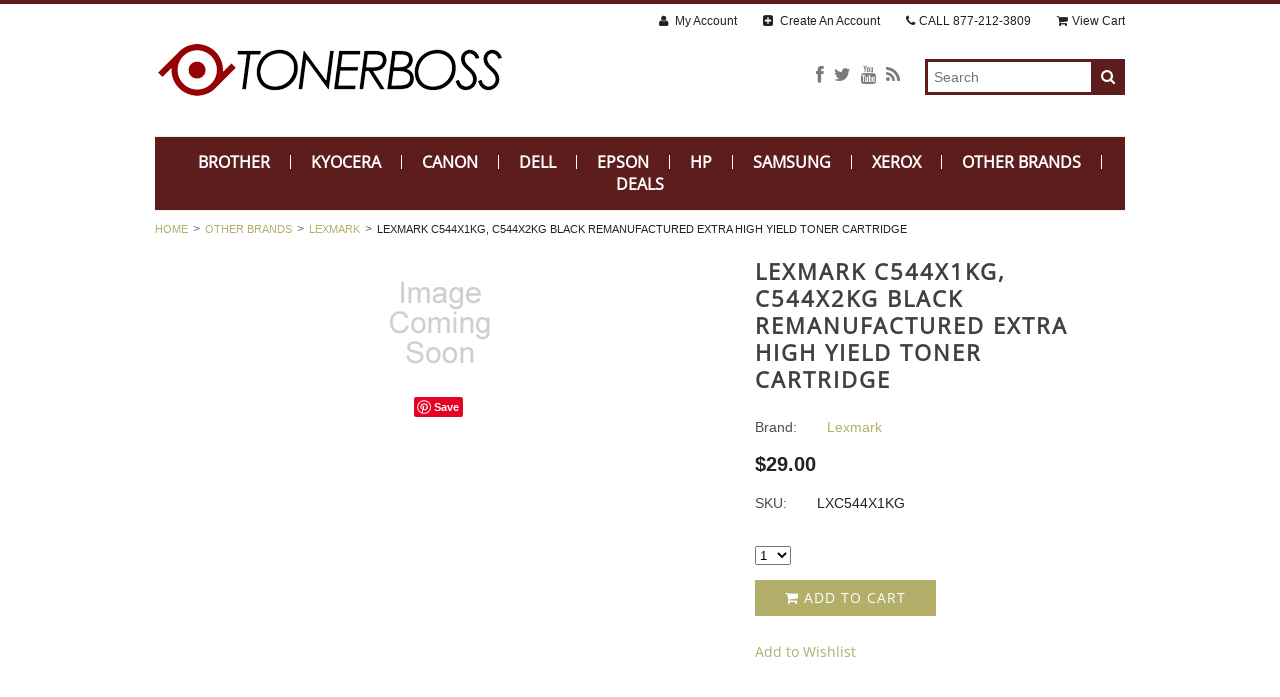

--- FILE ---
content_type: text/html; charset=UTF-8
request_url: https://www.tonerboss.com/lexmark-c544x1kg-c544x2kg-black-remanufactured-extra-high-yield-toner-cartridge/
body_size: 12715
content:
<!DOCTYPE html>
<html lang="en" class="responsive">

<head>
    
    <meta charset="utf-8">
    
    <title>Lexmark C544X1KG, C544X2KG Black Remanufactured Extra High Yield Toner Cartridge</title>

    <meta name="description" content="Lexmark C544X1KG, C544X2KG Black Remanufactured Extra High Yield Toner Cartridge">
    <meta name="keywords" content="C544X1KG, C544X2KG">
    <meta name="viewport" content="width=device-width">
    <meta property="og:type" content="product" />
<meta property="og:title" content="Lexmark C544X1KG, C544X2KG Black Remanufactured Extra High Yield Toner Cartridge" />
<meta property="og:description" content="Lexmark C544X1KG, C544X2KG Black Remanufactured Extra High Yield Toner Cartridge" />
<meta property="og:site_name" content="TonerBoss" />
<meta property="og:url" content="https://www.tonerboss.com/lexmark-c544x1kg-c544x2kg-black-remanufactured-extra-high-yield-toner-cartridge/" />
<meta property="product:price:amount" content="29" />
<meta property="product:price:currency" content="USD" />
<meta property="og:availability" content="instock" />
<meta property="pinterest:richpins" content="enabled" />
    <link rel='canonical' href='https://www.tonerboss.com/lexmark-c544x1kg-c544x2kg-black-remanufactured-extra-high-yield-toner-cartridge/' />
    
    
    
    <link rel="shortcut icon" href="https://cdn10.bigcommerce.com/s-cpgxbl54sc/product_images/favicon.png?t=1459378296">
    
    <link href="https://cdn9.bigcommerce.com/r-50b4fa8997ce43839fb9457331bc39687cd8345a/themes/__master/Styles/styles.css" type="text/css" rel="stylesheet" /><link href="https://cdn9.bigcommerce.com/r-a695f2735dc41d03e6943cb3231dc475ca858e05/themes/Athletic/Styles/styles.css" media="all" type="text/css" rel="stylesheet" />
<link href="https://cdn9.bigcommerce.com/s-cpgxbl54sc/templates/__custom/Styles/theme.css?t=1459797188" media="all" type="text/css" rel="stylesheet" />
<link href="https://cdn9.bigcommerce.com/r-a695f2735dc41d03e6943cb3231dc475ca858e05/themes/Athletic/Styles/mods.css" media="all" type="text/css" rel="stylesheet" />
<link type="text/css" rel="stylesheet" href="https://cdn9.bigcommerce.com/r-098fe5f4938830d40a5d5433badac2d4c1c010f5/javascript/jquery/plugins/imodal/imodal.css" />
    
    <link rel="alternate" type="application/rss+xml" title="Latest News (RSS 2.0)" href="https://www.tonerboss.com/rss.php?action=newblogs&amp;type=rss" />
<link rel="alternate" type="application/atom+xml" title="Latest News (Atom 0.3)" href="https://www.tonerboss.com/rss.php?action=newblogs&amp;type=atom" />
<link rel="alternate" type="application/rss+xml" title="New Products (RSS 2.0)" href="https://www.tonerboss.com/rss.php?type=rss" />
<link rel="alternate" type="application/atom+xml" title="New Products (Atom 0.3)" href="https://www.tonerboss.com/rss.php?type=atom" />
<link rel="alternate" type="application/rss+xml" title="Popular Products (RSS 2.0)" href="https://www.tonerboss.com/rss.php?action=popularproducts&amp;type=rss" />
<link rel="alternate" type="application/atom+xml" title="Popular Products (Atom 0.3)" href="https://www.tonerboss.com/rss.php?action=popularproducts&amp;type=atom" />

    
    <!-- // HEADER JS: Only modernizr & jquery // All other JS in Panels/Footer.html // -->
    <script src="https://cdn10.bigcommerce.com/r-a695f2735dc41d03e6943cb3231dc475ca858e05/themes/Athletic/js/modernizr.foundation.js"></script>
    <script src="//ajax.googleapis.com/ajax/libs/jquery/1.8.3/jquery.min.js"></script>
    <script>window.jQuery || document.write('<script src="https://cdn10.bigcommerce.com/r-a695f2735dc41d03e6943cb3231dc475ca858e05/themes/Athletic/js/jquery-1.8.3.min.js"><\/script>')</script>
    
    <!-- Start Tracking Code for analytics_facebook -->

<script>
!function(f,b,e,v,n,t,s){if(f.fbq)return;n=f.fbq=function(){n.callMethod?n.callMethod.apply(n,arguments):n.queue.push(arguments)};if(!f._fbq)f._fbq=n;n.push=n;n.loaded=!0;n.version='2.0';n.queue=[];t=b.createElement(e);t.async=!0;t.src=v;s=b.getElementsByTagName(e)[0];s.parentNode.insertBefore(t,s)}(window,document,'script','https://connect.facebook.net/en_US/fbevents.js');

fbq('set', 'autoConfig', 'false', '1170511006393606');
fbq('dataProcessingOptions', ['LDU'], 0, 0);
fbq('init', '1170511006393606', {"external_id":"58e73953-a96d-4db3-bd5c-d6d6166e870a"});
fbq('set', 'agent', 'bigcommerce', '1170511006393606');

function trackEvents() {
    var pathName = window.location.pathname;

    fbq('track', 'PageView', {}, {"eventID":"store-2-prd-us-central1-197370175810"});

    // Search events start -- only fire if the shopper lands on the /search.php page
    if (pathName.indexOf('/search.php') === 0 && getUrlParameter('search_query')) {
        fbq('track', 'Search', {
            content_type: 'product_group',
            content_ids: [],
            search_string: getUrlParameter('search_query')
        });
    }
    // Search events end

    // Wishlist events start -- only fire if the shopper attempts to add an item to their wishlist
    if (pathName.indexOf('/wishlist.php') === 0 && getUrlParameter('added_product_id')) {
        fbq('track', 'AddToWishlist', {
            content_type: 'product_group',
            content_ids: []
        });
    }
    // Wishlist events end

    // Lead events start -- only fire if the shopper subscribes to newsletter
    if (pathName.indexOf('/subscribe.php') === 0 && getUrlParameter('result') === 'success') {
        fbq('track', 'Lead', {});
    }
    // Lead events end

    // Registration events start -- only fire if the shopper registers an account
    if (pathName.indexOf('/login.php') === 0 && getUrlParameter('action') === 'account_created') {
        fbq('track', 'CompleteRegistration', {}, "");
    }
    // Registration events end

    

    function getUrlParameter(name) {
        var cleanName = name.replace(/[\[]/, '\[').replace(/[\]]/, '\]');
        var regex = new RegExp('[\?&]' + cleanName + '=([^&#]*)');
        var results = regex.exec(window.location.search);
        return results === null ? '' : decodeURIComponent(results[1].replace(/\+/g, ' '));
    }
}

if (window.addEventListener) {
    window.addEventListener("load", trackEvents, false)
}
</script>
<noscript><img height="1" width="1" style="display:none" alt="null" src="https://www.facebook.com/tr?id=1170511006393606&ev=PageView&noscript=1&a=plbigcommerce1.2&eid=store-2-prd-us-central1-197370175810"/></noscript>

<!-- End Tracking Code for analytics_facebook -->

<!-- Start Tracking Code for analytics_googleanalytics -->

<meta name="google-site-verification" content="2Zrmgd6ArGDhxPKI8qG3WPOcGLXY1vKcous9bdw1GuA" />

<script>
  (function(i,s,o,g,r,a,m){i['GoogleAnalyticsObject']=r;i[r]=i[r]||function(){
  (i[r].q=i[r].q||[]).push(arguments)},i[r].l=1*new Date();a=s.createElement(o),
  m=s.getElementsByTagName(o)[0];a.async=1;a.src=g;m.parentNode.insertBefore(a,m)
  })(window,document,'script','//www.google-analytics.com/analytics.js','ga');

  ga('create', 'UA-230319-1', 'auto');
  ga('send', 'pageview');

</script>

<script>
    (function(i,s,o,g,r,a,m){i['GoogleAnalyticsObject']=r;i[r]=i[r]||function(){
    (i[r].q=i[r].q||[]).push(arguments)},i[r].l=1*new Date();a=s.createElement(o),
    m=s.getElementsByTagName(o)[0];a.async=1;a.src=g;m.parentNode.insertBefore(a,m)
    })(window,document,'script','//www.google-analytics.com/analytics.js','ga');

    ga('create', 'UA-230319-1', 'tonerboss.com');
    ga('send', 'pageview');
    ga('require', 'ecommerce', 'ecommerce.js');

    function trackEcommerce() {
    this._addTrans = addTrans;
    this._addItem = addItems;
    this._trackTrans = trackTrans;
    }
    function addTrans(orderID,store,total,tax,shipping,city,state,country) {
    ga('ecommerce:addTransaction', {
        'id': orderID,
        'affiliation': store,
        'revenue': total,
        'tax': tax,
        'shipping': shipping,
        'city': city,
        'state': state,
        'country': country
    });
    }
    function addItems(orderID,sku,product,variation,price,qty) {
    ga('ecommerce:addItem', {
        'id': orderID,
        'sku': sku,
        'name': product,
        'category': variation,
        'price': price,
        'quantity': qty
    });
    }
    function trackTrans() {
        ga('ecommerce:send');
    }
    var pageTracker = new trackEcommerce();
</script>

<!-- Facebook Pixel Code -->
<script>
!function(f,b,e,v,n,t,s)
{if(f.fbq)return;n=f.fbq=function(){n.callMethod?
n.callMethod.apply(n,arguments):n.queue.push(arguments)};
if(!f._fbq)f._fbq=n;n.push=n;n.loaded=!0;n.version='2.0';
n.queue=[];t=b.createElement(e);t.async=!0;
t.src=v;s=b.getElementsByTagName(e)[0];
s.parentNode.insertBefore(t,s)}(window,document,'script',
'https://connect.facebook.net/en_US/fbevents.js');
 fbq('init', '1170511006393606'); 
fbq('track', 'PageView');
</script>
<noscript>
 <img height="1" width="1" 
src="https://www.facebook.com/tr?id=1170511006393606&ev=PageView
&noscript=1"/>
</noscript>
<!-- End Facebook Pixel Code -->

<!-- End Tracking Code for analytics_googleanalytics -->


<meta name="google-site-verification" content="2a0n2-jV1ZmN3yAGJQnS_V0HAYFeVW4FYvf9eA0TW5w" />
</head>




<body class="product page">

<div class="wrap">	
	<header class="main clearfix">
		<div class="logo-container">
			<div class="logo">
				<a href="https://www.tonerboss.com/"><img src="/product_images/tb_logo_1459378120__07697.png" alt="TonerBoss"></a>

			</div>
	
			<div class="info-col">
				<form action="https://www.tonerboss.com/search.php" method="get" onsubmit="return check_small_search_form()" class="search-form">
    <input type="text" name="search_query" placeholder="Search" id="search_query">
  	<button type="submit">
    	<i class="icon-search"></i>
    </button>
</form>
				
				<ul class="social-links inline-list">
	<li>
	<a href="https://www.facebook.com/tonerboss" title="Facebook">
		<i class="icon-facebook"></i>
		<span>Facebook</span>
	</a>
</li><li>
	<a href="https://twitter.com/tonerboss" title="Twitter">
		<i class="icon-twitter"></i>
		<span>Twitter</span>
	</a>
</li><li>
	<a href="https://www.youtube.com/user/TonerbossLLC" title="YouTube">
		<i class="icon-youtube"></i>
		<span>YouTube</span>
	</a>
</li><li>
	<a href="https://blog.tonerboss.com" title="RSS">
		<i class="icon-rss"></i>
		<span>RSS</span>
	</a>
</li>
</ul>
			</div>
		</div>
	
		<div class="mobile-cart-link" style="display:">
	<a href="https://www.tonerboss.com/cart.php" style="display:">
		<i class="icon-shopping-cart"></i> <span class="cart-count"></span>
	</a>
</div>

<div class="account-links">
	<ul class="inline-list">
		<li style="display:" class="account-link top-menu-link"><a href="https://www.tonerboss.com/account.php"><i class="icon-user"></i> My Account</a></li>

		<li style="display:" class="login-logout top-menu-link"><a href='https://www.tonerboss.com/login.php' onclick=''>Sign in</a> or <a href='https://www.tonerboss.com/login.php?action=create_account' onclick=''>Create an account</a></li>
		<li class="phone-number top-menu-link hidden">
			<a href="tel:877-212-3809"><i class="icon-phone"></i>CALL <span>877-212-3809</span> </a>
		</li>
		<div class="Block Moveable Panel" id="SideCurrencySelector" style="display:none;"></div>
		<li style="display:" class="cart-link top-menu-link">
			<a href="https://www.tonerboss.com/cart.php" style="display:">
				<i class="icon-shopping-cart"></i>View Cart <span class="cart-count"></span>
				
			</a>
		</li>
		<li class="store-credit top-menu-link hide-size-desktop">
			<span>
				&copy; 2026 TonerBoss
				<br>
				Store powered by Bigcommerce
			</span>
		</li>
	</ul>
</div>

<script>
	// expands top menu
	(function(window, document, $, undefined){
		$('.top-menu').on('mouseenter mouseleave',function(){
			var link = $(this).children('a');
			var sub = $(this).children('ul');
			if( sub.is(':visible') ) {
				link.removeClass('active');
				sub.hide();
			}
			else {
				link.addClass('active');
				sub.show();
			}
			
			return false;
		});
	
		// adjust sign in/create an account link (no access to change this in BC panels means we resort to JS)
		var loginlogout_link = $('.login-logout');
		if( loginlogout_link.find('a').length > 1 ) { // logged out
			//var signin_link = '<a href="https://www.tonerboss.com/login.php"><i class="icon-signin"></i> Sign In</a>';
			var createaccount_link = '<a href="https://www.tonerboss.com/login.php?action=create_account"><i class="icon-plus-sign-alt"></i> Create An Account</a>';
			
			loginlogout_link.after( '<li class="create-account top-menu-link">' + createaccount_link + '</li>' );
			loginlogout_link.remove();
		}
		else // logged in
			loginlogout_link.find('a').prepend('<i class="icon-signout"></i>');
	})(window, document, jQuery);
</script>
		
		<div class="live-chat" style="">
			<!--Start of Tawk.to Script-->
<script type="text/javascript">
var Tawk_API=Tawk_API||{}, Tawk_LoadStart=new Date();
(function(){
var s1=document.createElement("script"),s0=document.getElementsByTagName("script")[0];
s1.async=true;
s1.src='https://embed.tawk.to/5720f48b56ae1020430b5e8c/default';
s1.charset='UTF-8';
s1.setAttribute('crossorigin','*');
s0.parentNode.insertBefore(s1,s0);
})();
</script>
<!--End of Tawk.to Script-->
		</div>
		
		<div class="main-menu nav hide-pages-desktop">
			<a class="toggleMenu" href="#"><span>Menu</span> <i class="icon-reorder"></i></a>
			<ul class="category-list"><li>
	<a href="https://www.tonerboss.com/brother-toner-cartridges/">Brother</a>
	<ul><li>
	<a href="/brother/dcp-series/">DCP Series</a>
	
</li><li>
	<a href="/brother/tz-label-tape/">TZ Label Tape</a>
	
</li><li>
	<a href="/brother-ink-toner-cartridges/fax-series/">FAX Series</a>
	
</li><li>
	<a href="/brother-ink-toner-cartridges/hl-series/">HL Series</a>
	
</li><li>
	<a href="/brother-ink-toner-cartridges/intellifax/">Intellifax</a>
	
</li><li>
	<a href="/brother-ink-toner-cartridges/mfc-series/">MFC Series</a>
	
</li></ul>
</li><li>
	<a href="https://www.tonerboss.com/kyocera-1/">Kyocera</a>
	
</li><li>
	<a href="https://www.tonerboss.com/canon-ink-toner-cartridges/">Canon</a>
	<ul><li>
	<a href="/canon-ink-toner-cartridges/bj-series/">BJ Series</a>
	
</li><li>
	<a href="/canon-ink-toner-cartridges/bjc-series/">BJC Series</a>
	
</li><li>
	<a href="/canon-ink-toner-cartridges/faxphone/">FaxPhone</a>
	
</li><li>
	<a href="/canon-ink-toner-cartridges/fax-printers/">FAX Printers</a>
	
</li><li>
	<a href="/canon-ink-toner-cartridges/fc-series/">FC Series</a>
	
</li><li>
	<a href="/canon-ink-toner-cartridges/gp-series/">GP Series</a>
	
</li><li>
	<a href="/canon-ink-toner-cartridges/i-sensys/">i-SENSYS</a>
	
</li><li>
	<a href="/canon-ink-toner-cartridges/i-series/">i Series</a>
	
</li><li>
	<a href="/canon-ink-toner-cartridges/imageclass/">imageCLASS</a>
	
</li><li>
	<a href="/canon-ink-toner-cartridges/image-runner/">Image Runner</a>
	
</li><li>
	<a href="/canon-ink-toner-cartridges/laserbase-series/">LaserBase Series</a>
	
</li><li>
	<a href="/canon-ink-toner-cartridges/laserclass/">LaserCLASS</a>
	
</li><li>
	<a href="/canon-ink-toner-cartridges/lbp-series/">LBP Series</a>
	
</li><li>
	<a href="/canon-ink-toner-cartridges/multipass/">MultiPASS</a>
	
</li><li>
	<a href="/canon-ink-toner-cartridges/pc-series/">PC Series</a>
	
</li><li>
	<a href="/canon-ink-toner-cartridges/pixma/">PIXMA</a>
	
</li><li>
	<a href="/canon-ink-toner-cartridges/satera/">Satera</a>
	
</li><li>
	<a href="/canon-ink-toner-cartridges/s-series/">S Series</a>
	
</li></ul>
</li><li>
	<a href="https://www.tonerboss.com/dell-toner-cartridges/">Dell</a>
	<ul><li>
	<a href="/dell-ink-toner-cartridges/color-laser/">Color Laser</a>
	
</li><li>
	<a href="/dell-ink-toner-cartridges/laser-printers/">Laser Printers</a>
	
</li><li>
	<a href="/dell-ink-toner-cartridges/photo-all-in-one/">Photo all-in-one</a>
	
</li></ul>
</li><li>
	<a href="https://www.tonerboss.com/epson-ink-cartridges/">Epson</a>
	<ul><li>
	<a href="/epson-inkjet-cartridges/artisan/">Artisan</a>
	
</li><li>
	<a href="/epson-inkjet-cartridges/expression/">Expression</a>
	
</li><li>
	<a href="/epson-inkjet-cartridges/stylus/">Stylus</a>
	
</li><li>
	<a href="/epson-inkjet-cartridges/stylus-color/">Stylus Color</a>
	
</li><li>
	<a href="/epson-inkjet-cartridges/stylus-photo/">Stylus Photo</a>
	
</li><li>
	<a href="/epson-inkjet-cartridges/stylus-scan/">Stylus Scan</a>
	
</li><li>
	<a href="/epson-inkjet-cartridges/workforce/">WorkForce</a>
	
</li></ul>
</li><li>
	<a href="https://www.tonerboss.com/hp-ink-toner-cartridges/">HP</a>
	<ul><li>
	<a href="/hp-ink-toner-cartridges/business-inkjet/">Business Inkjet</a>
	
</li><li>
	<a href="/hp-ink-toner-cartridges/color-copier/">Color Copier</a>
	
</li><li>
	<a href="/hp-ink-toner-cartridges/color-inkjet-cp/">Color Inkjet CP</a>
	
</li><li>
	<a href="/hp-ink-toner-cartridges/color-laserjet/">Color LaserJet</a>
	
</li><li>
	<a href="/hp-ink-toner-cartridges/designjet/">DesignJet</a>
	
</li><li>
	<a href="/hp-ink-toner-cartridges/deskjet/">Deskjet</a>
	
</li><li>
	<a href="/hp-ink-toner-cartridges/deskwriter/">DeskWriter</a>
	
</li><li>
	<a href="/hp-ink-toner-cartridges/fax/">FAX</a>
	
</li><li>
	<a href="/hp-ink-toner-cartridges/laserjet/">LaserJet</a>
	
</li><li>
	<a href="/hp-ink-toner-cartridges/officejet/">OfficeJet</a>
	
</li><li>
	<a href="/hp-ink-toner-cartridges/officejet-enterprise/">OfficeJet Enterprise</a>
	
</li><li>
	<a href="/hp-ink-toner-cartridges/officejet-pro/">OfficeJet Pro</a>
	
</li><li>
	<a href="/hp-ink-toner-cartridges/photosmart/">PhotoSmart</a>
	
</li><li>
	<a href="/hp-ink-toner-cartridges/psc/">PSC</a>
	
</li></ul>
</li><li>
	<a href="https://www.tonerboss.com/samsung-toner-cartridges/">Samsung</a>
	<ul><li>
	<a href="/samsung-toner-cartridges/xpress/">Xpress</a>
	
</li><li>
	<a href="/samsung-toner-cartridges/clp-series/">CLP Series</a>
	
</li><li>
	<a href="/samsung-toner-cartridges/clx-series/">CLX Series</a>
	
</li><li>
	<a href="/samsung-toner-cartridges/ml-series/">ML Series</a>
	
</li><li>
	<a href="/samsung-toner-cartridges/other-samsung-printers/">Other Samsung Printers</a>
	
</li><li>
	<a href="/samsung-toner-cartridges/scx-series/">SCX Series</a>
	
</li><li>
	<a href="/samsung-toner-cartridges/sf-series/">SF Series</a>
	
</li></ul>
</li><li>
	<a href="https://www.tonerboss.com/xerox-laser-toner-cartridges/">Xerox</a>
	<ul><li>
	<a href="/xerox-laser-toner-cartridges/copycentre/">CopyCentre</a>
	
</li><li>
	<a href="/xerox-laser-toner-cartridges/docuprint/">DocuPrint</a>
	
</li><li>
	<a href="/xerox-laser-toner-cartridges/faxcentre/">FaxCentre</a>
	
</li><li>
	<a href="/xerox-laser-toner-cartridges/phaser/">Phaser</a>
	
</li><li>
	<a href="/xerox-laser-toner-cartridges/xc-series/">XC Series</a>
	
</li><li>
	<a href="/xerox-laser-toner-cartridges/workcentre/">WorkCentre</a>
	
</li></ul>
</li><li>
	<a href="https://www.tonerboss.com/other-printer-brands/">Other Brands</a>
	<ul><li>
	<a href="/kodak-inkjet-cartridges/">Kodak</a>
	
</li><li>
	<a href="/konica-minolta-toner-cartridges/">Konica-Minolta</a>
	
</li><li>
	<a href="/okidata-toner-cartridges/">Okidata</a>
	
</li><li>
	<a href="/panasonic-toner-cartridges/">Panasonic</a>
	
</li><li>
	<a href="/sharp-toner-cartridges/">Sharp</a>
	
</li><li>
	<a href="/lexmark-ink-toner-cartridges/">Lexmark</a>
	
</li><li>
	<a href="/toshiba-laser-toner-cartridges/">Toshiba</a>
	
</li></ul>
</li><li>
	<a href="https://www.tonerboss.com/deals/">Deals</a>
	<ul><li>
	<a href="/deals/discounted-toner-set/">Discounted Toner Set</a>
	
</li><li>
	<a href="/discounted-black-toner-cartridges/">Discounted Black Toner Cartridges</a>
	
</li><li>
	<a href="/discounted-toner-sets/">Discounted Toner Sets</a>
	
</li><li>
	<a href="/latest-great-deals/">Latest Great Deals</a>
	
</li></ul>
</li></ul>
			<li class="  page-menu-link">
	<a href="https://www.tonerboss.com/about-us/"><span>About Us</span></a>
	<ul class="dropdown">
		
	</ul>
</li><li class="  page-menu-link">
	<a href="https://www.tonerboss.com/customer-testimonials/"><span>Video Testimonials</span></a>
	<ul class="dropdown">
		
	</ul>
</li><li class="  page-menu-link">
	<a href="https://www.tonerboss.com/yelp-reviews/"><span>Yelp Reviews</span></a>
	<ul class="dropdown">
		
	</ul>
</li><li class="  page-menu-link">
	<a href="https://www.tonerboss.com/contact-us/"><span>Contact Us</span></a>
	<ul class="dropdown">
		
	</ul>
</li><li class="  page-menu-link">
	<a href="https://www.tonerboss.com/shop-by-brand/"><span>Shop by Brand</span></a>
	<ul class="dropdown">
		
	</ul>
</li><li class="  page-menu-link">
	<a href="https://www.tonerboss.com/coupons-deals/"><span>Coupons &amp; Deals</span></a>
	<ul class="dropdown">
		
	</ul>
</li><li class="  page-menu-link">
	<a href="https://www.tonerboss.com/shipping-deliveries/"><span>Shipping &amp; Deliveries</span></a>
	<ul class="dropdown">
		
	</ul>
</li><li class="  page-menu-link">
	<a href="https://www.tonerboss.com/returns-exchanges/"><span>Returns &amp; Exchanges</span></a>
	<ul class="dropdown">
		
	</ul>
</li><li class="  page-menu-link">
	<a href="https://www.tonerboss.com/help-faqs/"><span>Help &amp; FAQs</span></a>
	<ul class="dropdown">
		
	</ul>
</li>
		</div>
	</header>

<!-- product page stylesheets -->
<link rel="stylesheet" type="text/css" href="https://cdn10.bigcommerce.com/r-098fe5f4938830d40a5d5433badac2d4c1c010f5/javascript/jquery/themes/cupertino/ui.all.css?">

<section class="main">
	<div class="row">
	<div class="twelve columns">
		<ul class="breadcrumbs" >
	<li><a href="https://www.tonerboss.com">Home</a></li><li><a href="https://www.tonerboss.com/other-printer-brands/">Other Brands</a></li><li><a href="https://www.tonerboss.com/lexmark-ink-toner-cartridges/">Lexmark</a></li><li class="current"><span>Lexmark C544X1KG, C544X2KG Black Remanufactured Extra High Yield Toner Cartridge</span></li>

</ul>

		
		<div itemscope itemtype="http://schema.org/Product">
			<div class="row details-row">
    
    <div class="six columns product-images">
        <div class="row">
            <div class="twelve columns">
                <img src="https://cdn10.bigcommerce.com/r-a695f2735dc41d03e6943cb3231dc475ca858e05/themes/Athletic/images/ProductDefault.gif" class="wide-image" alt="" title="">
                
                <ul class="product-thumbs">
                    
                </ul>
                
                <script>
                    var ProductThumbWidth = 600;
                    var ProductThumbHeight =  600;
                    var ProductMaxZoomWidth = 1280;
                    var ProductMaxZoomHeight =  1280;
                    var ProductTinyWidth = 200;
                    var ProductTinyHeight =  200;
                    
                    var ShowImageZoomer = 1;
                    var productId = 5268;
                </script>
            </div>
        </div>
        <div class="row">
            <div class="twelve columns social-media">
                
<div class="PinterestButtonContainer">
	<a href="http://pinterest.com/pin/create/button/?url=https://www.tonerboss.com/lexmark-c544x1kg-c544x2kg-black-remanufactured-extra-high-yield-toner-cartridge/&media=&description=TonerBoss - Lexmark C544X1KG, C544X2KG Black Remanufactured Extra High Yield Toner Cartridge, $29.00 (https://www.tonerboss.com/lexmark-c544x1kg-c544x2kg-black-remanufactured-extra-high-yield-toner-cartridge/)" data-pin-do="buttonPin" target="_blank">
		<img src="/custom/pinit3.png" alt="Pin It" />
	</a>
</div>

                <div class="AddThisButtonBox">
	<!-- AddThis Button BEGIN -->
	<div class="addthis_toolbox addthis_default_style " >
		<a class="addthis_button_facebook"></a><a class="addthis_button_email"></a><a class="addthis_button_print"></a><a class="addthis_button_twitter"></a>
	</div>
	<script type="text/javascript" src="http://s7.addthis.com/js/250/addthis_widget.js#pubid=ra-4e94ed470ee51e32"></script>
	<!-- AddThis Button END -->
</div>
                
            </div>
        </div>
    </div>
    
    <div class="six columns product-details" id="ProductDetails">
        
        <h1 itemprop="name">Lexmark C544X1KG, C544X2KG Black Remanufactured Extra High Yield Toner Cartridge</h1>
        <div class="yotpo bottomLine"
data-product-id="5268"
data-url="">
</div>
        
        
        <div class="alert-box">
            
            <a href="" class="close">&times;</a>
        </div>
        
        <div class="alert-box OutOfStockMessage">
            
            <a href="" class="close">&times;</a>
        </div>

        <div itemprop="brand" itemscope itemtype="http://schema.org/Brand">
            <div class="row DetailRow BrandRow" style="display: ">
                <div class="Label column">Brand:</div>
                <div class="Value column">
                    <a href="https://www.tonerboss.com/brands/Lexmark.html">
                        <span itemprop="name">Lexmark</span>
                    </a>
                </div>
            </div>
        </div>

        <div itemprop="aggregateRating" itemscope itemtype="http://schema.org/AggregateRating">
            <div class="row DetailRow RatingRow NoLabelRow" style="display: none">
                <div class="Label column">Rating:</div>
                <div class="Value column">
                    <a href="#" class="show-reviews" title="Read Reviews">
                        <meta itemprop="ratingValue" content="0">
                        <i class="icon-rating-0"></i>
                        
                        (<span itemprop="ratingCount">0</span>)
                    </a>
                </div>
            </div>
        </div>

        <div class="row DetailRow RetailPrice NoLabelRow" style="display: none">
            <div class="Label column">RRP:</div>
            <div class="Value column">
                
            </div>
        </div>

        <div itemprop="offers" itemscope itemtype="http://schema.org/Offer">
            
            <div class="row DetailRow PriceRow NoLabelRow" style="">
                <div class="Label PriceLabel column">Price:</div>
                <div class="Value column">
                    <span itemprop="price" class="ProductPrice VariationProductPrice">
                        $29.00
                    </span>
                     
                </div>
            </div>
            
        </div>

        <div class="row DetailRow ProductSKU" style="display: ">
            <div class="Label column">SKU:</div>
            <div class="Value column">
                <span itemprop="sku" class="VariationProductSKU">
                    LXC544X1KG
                </span>
            </div>
        </div>
        
        <div class="row DetailRow" style="display: none">
            <div class="Label column">Vendor:</div>
            <div class="Value column">
                
            </div>
        </div>
        
        <div class="row DetailRow" style="display: none">
            <div class="Label column">Condition:</div>
            <div class="Value column">
                
            </div>
        </div>        
        
        <div itemprop="weight" itemscope itemtype="http://schema.org/QuantitativeValue">
            <div class="row DetailRow" style="display: none">
                <div class="Label column">Weight:</div>
                <div class="Value column">
                    <span itemprop="value" class="VariationProductWeight">
                        
                    </span>
                </div>
            </div>
        </div>    

        <div class="row DetailRow" style="display: none">
            <div class="Label column">Availability:</div>
            <div class="Value column">
                
            </div>
        </div>    

        <div class="row DetailRow" style="display: none">
            <div class="Label column">Shipping:</div>
            <div class="Value column">
                
            </div>
        </div>    

        <div class="row DetailRow" style="display:none;">
            <div class="Label column">Minimum Purchase:</div>
            <div class="Value column">
                 unit(s)
            </div>
        </div>    

        <div class="row DetailRow" style="display:none;">
            <div class="Label column">Maximum Purchase:</div>
            <div class="Value column">
                 unit(s)
            </div>
        </div>    

        <div class="row DetailRow InventoryLevel" style="display: none;">
            <div class="Label column">:</div>
            <div class="Value column">
                <span class="VariationProductInventory">
                    
                </span>
            </div>
        </div>    

        <div class="row DetailRow" style="display: none">
            <div class="Label column">Gift Wrapping:</div>
            <div class="Value column">
                
            </div>
        </div>
    
        <div class="row AddToCartRow">
            
<form method="post" action="https://www.tonerboss.com/cart.php" onsubmit="return check_add_to_cart(this, false) "  enctype="multipart/form-data" id="productDetailsAddToCartForm">
	<input type="hidden" name="action" value="add">
	<input type="hidden" name="product_id" value="5268">
	<input type="hidden" name="variation_id" class="CartVariationId" value="">
	<input type="hidden" name="currency_id" value="">
	
	
	
	<div class="row DetailRow ProductOptionList">
		<div class="twelve columns">
			
		</div>
	</div>	
	
	<div class="productAttributeList" style="display:none;">
		
	</div>

	
	
	<div class="row DetailRow NoLabelRow" style="display: ">
		<div class="Label InputLabel column QuantityInput" style="display: ">Quantity:</div>
		<div class="Value column">
			<span style="display: ;" class="small-input">
				<select id="qty_" name="qty[]" class="Field45 quantityInput" style="">
	
	<option selected="selected" value="1">1</option>
	<option  value="2">2</option>
	<option  value="3">3</option>
	<option  value="4">4</option>
	<option  value="5">5</option>
	<option  value="6">6</option>
	<option  value="7">7</option>
	<option  value="8">8</option>
	<option  value="9">9</option>
	<option  value="10">10</option>
	<option  value="11">11</option>
	<option  value="12">12</option>
	<option  value="13">13</option>
	<option  value="14">14</option>
	<option  value="15">15</option>
	<option  value="16">16</option>
	<option  value="17">17</option>
	<option  value="18">18</option>
	<option  value="19">19</option>
	<option  value="20">20</option>
	<option  value="21">21</option>
	<option  value="22">22</option>
	<option  value="23">23</option>
	<option  value="24">24</option>
	<option  value="25">25</option>
	<option  value="26">26</option>
	<option  value="27">27</option>
	<option  value="28">28</option>
	<option  value="29">29</option>
	<option  value="30">30</option>
	
</select>
			</span>
		</div>
	</div>
	
	<div class="row DetailRow AddToCartButtonRow NoLabelRow" style="display: ">
		<div class="Label column"></div>
		<div class="Value column AddCartButton">
			
			<button type="submit" class="large button">
				<i class="icon-shopping-cart"></i> Add to Cart
			</button>
			
			
			<div class="BulkDiscountLink" style="display: none;">
				
			</div>
		</div>
	</div>
</form>



            
            
            <div style="display:">
                <form name="frmWishList" id="frmWishList" action="https://www.tonerboss.com/wishlist.php" method="get">
	<div class="row DetailRow NoLabelRow" style="display:">
		<div class="Label column"></div>
		<div class="Value column">
			<input type="hidden" name="action" value="add">
			<input type="hidden" name="product_id" value="5268">
			<input type="hidden" name="variation_id" value="" class="WishListVariationId">
			<button type="submit" class="white button wishlist-button">
				Add to Wishlist
			</button>

			<div class="radio-inline"></div>
		</div>
	</div>
</form>
            </div>
        </div>
    
    </div><!-- #ProductDetails -->
    
</div><!-- .row -->


			<div class="Block Moveable Panel" id="ProductTabs" style="display:none;"></div>
			<ul class="tabs-content">
	<li class="active" id="DescriptionTab">
		<h3><span>Product Description</span></h3>
<div>
	
	<div itemprop="description">
		<p><span style="color: #333333; font-family: arial; font-size: small;"><span style="color: #333333; font-family: arial; font-size: small;"><strong>&nbsp;</strong></span></span></p> <table style="width: 95%;" frame="void" rules="none" cellpadding="3" align="center"> <tbody> <tr valign="center" bgcolor="#73241D"> <td colspan="2" height="20">&nbsp;<span style="color: white; font-family: arial; font-size: small;"><strong>Product Details</strong></span></td> </tr> <tr align="right" bgcolor="FFFFFF"> <td valign="top" nowrap="nowrap"><span style="color: #333333; font-family: arial; font-size: small;"><span style="color: #333333; font-family: arial; font-size: small;"><strong>Supported Printer(s):</strong></span></span></td> <td align="left">&nbsp;</td> </tr> <tr align="right"> <td><span style="color: #333333; font-family: arial; font-size: small;"><span style="color: #333333; font-family: arial; font-size: small;"><strong>Replaces OEM Part#:</strong></span></span></td> <td style="text-align: left;" align="left"><span style="font-family: arial, helvetica, sans-serif; font-size: small;">&nbsp;</span></td> </tr> <tr align="right" bgcolor="FFFFFF"> <td><span style="color: #333333; font-family: arial; font-size: small;"><span style="color: #333333; font-family: arial; font-size: small;"><strong>Cartridge Color:</strong></span></span></td> <td align="left"><span style="color: #333333; font-family: arial; font-size: small;"><span style="color: #333333; font-family: arial; font-size: small;">&nbsp;</span></span></td> </tr> <tr align="right"> <td valign="top"><span style="color: #333333; font-family: arial; font-size: small;"><span style="color: #333333; font-family: arial; font-size: small;"><strong>Type:</strong></span></span></td> <td align="left"><span style="color: #333333; font-family: arial; font-size: small;"><span style="color: #333333; font-family: arial; font-size: small;">Remanufactured</span></span></td> </tr> <tr align="right" bgcolor="FFFFFF"> <td valign="top"><span style="color: #333333; font-family: arial; font-size: small;"><span style="color: #333333; font-family: arial; font-size: small;"><strong>Includes:</strong></span></span></td> <td align="left" valign="top"><span style="color: #333333; font-family: arial; font-size: small;"><span style="color: #333333; font-family: arial; font-size: small;">Toner Cartridge</span></span></td> </tr> <tr align="right"> <td valign="center"><span style="color: #333333; font-family: arial; font-size: small;"><span style="color: #333333; font-family: arial; font-size: small;"><strong>Page Yield:</strong></span></span></td> <td align="left"><span style="color: #333333; font-family: arial; font-size: small;"> #Pages</span></td> </tr> </tbody> </table>
	</div>
	
</div>

	</li>
	<li id="ReviewsTab">
		<div class="Block Moveable Panel" id="ProductReviews" style="display:none;"></div>
	</li>
	<li id="RelatedProductsTab" style="display:">
		<div class="product-grid hide-fifth-product">
	<h3><span>Related Products</span></h3>
	<ul>
		<li data-product="5243">
	
	<input type="hidden" name="ProductDetailsID" class="ProductDetailsID" value="5243" />
	
	<div class="ProductImage"><a href="https://www.tonerboss.com/lexmark-c950x2kg-black-remanufactured-extra-high-yield-toner-cartridge/"><img src="https://cdn10.bigcommerce.com/s-cpgxbl54sc/products/5243/images/5877/X950X2KG__50233.1577531110.200.200.jpg?c=2" alt="Lexmark C950X2KG Black Remanufactured Extra High Yield Toner Cartridge" /></a></div>
	
	<div class="ProductDetails">
		<span class="ProductName"><a href="https://www.tonerboss.com/lexmark-c950x2kg-black-remanufactured-extra-high-yield-toner-cartridge/">Lexmark C950X2KG Black Remanufactured Extra High Yield Toner Cartridge</a></span>
		<span class="ProductPrice">$109.00</span>
		<span class="ProductActionAdd" style="display:;">
			<a href="https://www.tonerboss.com/cart.php?action=add&product_id=5243" class="small button">Add To Cart</a>
		</span>
		<span class="ProductRating ProductRating0">
			<a class="show-reviews rating-0" href="https://www.tonerboss.com/lexmark-c950x2kg-black-remanufactured-extra-high-yield-toner-cartridge/#reviews">
				<span class="has-tip tip-right" title="Read Reviews">
					<i class="icon-rating-0"></i>
				</span>
			</a>
		</span>
	</div>
	
	<a href="https://www.tonerboss.com/lexmark-c950x2kg-black-remanufactured-extra-high-yield-toner-cartridge/" class="overlay-link"></a>
</li><li data-product="5306">
	
	<input type="hidden" name="ProductDetailsID" class="ProductDetailsID" value="5306" />
	
	<div class="ProductImage"><a href="https://www.tonerboss.com/lexmark-12a7465-black-remanufactured-extra-high-yield-toner-cartridge/"><img src="https://cdn10.bigcommerce.com/s-cpgxbl54sc/products/5306/images/5870/12a7465__76681.1576775013.200.200.jpg?c=2" alt="Lexmark 12A7465 Black Remanufactured Extra High Yield Toner Cartridge" /></a></div>
	
	<div class="ProductDetails">
		<span class="ProductName"><a href="https://www.tonerboss.com/lexmark-12a7465-black-remanufactured-extra-high-yield-toner-cartridge/">Lexmark 12A7465 Black Remanufactured Extra High Yield Toner Cartridge</a></span>
		<span class="ProductPrice">$99.00</span>
		<span class="ProductActionAdd" style="display:;">
			<a href="https://www.tonerboss.com/cart.php?action=add&product_id=5306" class="small button">Add To Cart</a>
		</span>
		<span class="ProductRating ProductRating0">
			<a class="show-reviews rating-0" href="https://www.tonerboss.com/lexmark-12a7465-black-remanufactured-extra-high-yield-toner-cartridge/#reviews">
				<span class="has-tip tip-right" title="Read Reviews">
					<i class="icon-rating-0"></i>
				</span>
			</a>
		</span>
	</div>
	
	<a href="https://www.tonerboss.com/lexmark-12a7465-black-remanufactured-extra-high-yield-toner-cartridge/" class="overlay-link"></a>
</li><li data-product="5309">
	
	<input type="hidden" name="ProductDetailsID" class="ProductDetailsID" value="5309" />
	
	<div class="ProductImage"><a href="https://www.tonerboss.com/lexmark-t654x11a-black-remanufactured-extra-high-yield-toner-cartridge/"><img src="https://cdn10.bigcommerce.com/s-cpgxbl54sc/products/5309/images/5887/t654x11a__13710.1577289686.200.200.jpg?c=2" alt="Lexmark T654X11A Black Remanufactured Extra High Yield Toner Cartridge" /></a></div>
	
	<div class="ProductDetails">
		<span class="ProductName"><a href="https://www.tonerboss.com/lexmark-t654x11a-black-remanufactured-extra-high-yield-toner-cartridge/">Lexmark T654X11A Black Remanufactured Extra High Yield Toner Cartridge</a></span>
		<span class="ProductPrice">$125.00</span>
		<span class="ProductActionAdd" style="display:;">
			<a href="https://www.tonerboss.com/cart.php?action=add&product_id=5309" class="small button">Add To Cart</a>
		</span>
		<span class="ProductRating ProductRating0">
			<a class="show-reviews rating-0" href="https://www.tonerboss.com/lexmark-t654x11a-black-remanufactured-extra-high-yield-toner-cartridge/#reviews">
				<span class="has-tip tip-right" title="Read Reviews">
					<i class="icon-rating-0"></i>
				</span>
			</a>
		</span>
	</div>
	
	<a href="https://www.tonerboss.com/lexmark-t654x11a-black-remanufactured-extra-high-yield-toner-cartridge/" class="overlay-link"></a>
</li><li data-product="5320">
	
	<input type="hidden" name="ProductDetailsID" class="ProductDetailsID" value="5320" />
	
	<div class="ProductImage"><a href="https://www.tonerboss.com/lexmark-x463x11g-black-remanufactured-extra-high-yield-toner-cartridge/"><img src="https://cdn10.bigcommerce.com/s-cpgxbl54sc/products/5320/images/5882/X463X11G__44401.1576735626.200.200.jpg?c=2" alt="Lexmark X463X11G Black Remanufactured Extra High Yield Toner Cartridge" /></a></div>
	
	<div class="ProductDetails">
		<span class="ProductName"><a href="https://www.tonerboss.com/lexmark-x463x11g-black-remanufactured-extra-high-yield-toner-cartridge/">Lexmark X463X11G Black Remanufactured Extra High Yield Toner Cartridge</a></span>
		<span class="ProductPrice">$106.00</span>
		<span class="ProductActionAdd" style="display:;">
			<a href="https://www.tonerboss.com/cart.php?action=add&product_id=5320" class="small button">Add To Cart</a>
		</span>
		<span class="ProductRating ProductRating0">
			<a class="show-reviews rating-0" href="https://www.tonerboss.com/lexmark-x463x11g-black-remanufactured-extra-high-yield-toner-cartridge/#reviews">
				<span class="has-tip tip-right" title="Read Reviews">
					<i class="icon-rating-0"></i>
				</span>
			</a>
		</span>
	</div>
	
	<a href="https://www.tonerboss.com/lexmark-x463x11g-black-remanufactured-extra-high-yield-toner-cartridge/" class="overlay-link"></a>
</li><li data-product="5322">
	
	<input type="hidden" name="ProductDetailsID" class="ProductDetailsID" value="5322" />
	
	<div class="ProductImage"><a href="https://www.tonerboss.com/lexmark-x792x2kg-black-remanufactured-extra-high-yield-toner-cartridge/"><img src="https://cdn10.bigcommerce.com/s-cpgxbl54sc/products/5322/images/5903/X792X2__20781.1579301220.200.200.jpg?c=2" alt="Lexmark X792X2KG Black Remanufactured Extra High Yield Toner Cartridge" /></a></div>
	
	<div class="ProductDetails">
		<span class="ProductName"><a href="https://www.tonerboss.com/lexmark-x792x2kg-black-remanufactured-extra-high-yield-toner-cartridge/">Lexmark X792X2KG Black Remanufactured Extra High Yield Toner Cartridge</a></span>
		<span class="ProductPrice">$199.00</span>
		<span class="ProductActionAdd" style="display:;">
			<a href="https://www.tonerboss.com/cart.php?action=add&product_id=5322" class="small button">Add To Cart</a>
		</span>
		<span class="ProductRating ProductRating0">
			<a class="show-reviews rating-0" href="https://www.tonerboss.com/lexmark-x792x2kg-black-remanufactured-extra-high-yield-toner-cartridge/#reviews">
				<span class="has-tip tip-right" title="Read Reviews">
					<i class="icon-rating-0"></i>
				</span>
			</a>
		</span>
	</div>
	
	<a href="https://www.tonerboss.com/lexmark-x792x2kg-black-remanufactured-extra-high-yield-toner-cartridge/" class="overlay-link"></a>
</li>
	</ul>
</div>

	</li>
	<li id="ProductVideosTab">
		<div class="Block Moveable Panel" id="ProductVideos" style="display:none;"></div>
	</li>
	<li id="WarrantyTab">
		<div class="Block Moveable Panel" id="ProductWarranty" style="display:none;"></div>
	</li>
	<li id="SimilarProductsByCustomerViewsTab">
		<div class="Block Moveable Panel" id="SimilarProductsByCustomerViews" style="display:none;"></div>
	</li>
	<li id="ByCategoryTab">
		<div class="Block Panel" id="ProductByCategory">
	<h3><span>Find Similar Products by Category</span></h3>
	<div class="FindByCategory prodAccordionContent">
		<ul>
	<li><a href="https://www.tonerboss.com/other-printer-brands/">Other Brands</a></li><li><a href="https://www.tonerboss.com/lexmark-ink-toner-cartridges/">Lexmark</a></li>
</ul>

		<br class="Clear" />
	</div>
	<!--<hr  style="" class="Clear ProductSectionSeparator" />-->
</div>
	</li>
	<li id="OtherDetailsTab" style="display: ">
		<div class="Block Moveable Panel" id="ProductOtherDetails" style="display:none;"></div>
	</li>
</ul>

<script>
	// HIDE EMPTY TABS
	$('dl.tabs > dd > a').each(function(){
		var tab = $('.tabs-content > li'+$(this).attr('href')+'Tab');
		var firstdiv = tab.children('div:first');
		if( firstdiv.attr('id') != 'disqus_thread' && firstdiv.is(':empty') ) 
			$(this).parent().hide();
	});
	
	// SHOW ALL TABS IF PRODUCT TABS SETTING IS TURNED OFF
	if($('#ProductTabs').is(':hidden')) $('.tabs-content > li').css('display','block');
	
	// HIDE TAB TITLES
	if($('dl.tabs').length > 0) $('.tabs-content > li > h3').hide();
</script>
		</div>
		
		</div> <!-- /.twelve.columns -->
</div> <!-- /.row -->
</section>

<script>
	// removes product thumbs ul if there are no li's so that foundation clearing doesn't throw an error 
	if($(".product-thumbs li").length == 0)
		$(".product-thumbs").remove();
		
	$('.FoldingRow h4').on('click',function(){
		var main_div = $(this).parents('.FoldingRow');
		var content_div = $(this).next();
		if(content_div.is(':hidden')) {
			content_div.slideDown(250,function(){
				main_div.addClass('FoldingRowOpen');
			});
		}
		else {
			content_div.slideUp(250,function(){
				main_div.removeClass('FoldingRowOpen');
			});
		}
	});
</script>

<!-- Yotpo Reviews Widget 08/07/19-->
<div class="yotpo yotpo-main-widget" 
data-product-id="5322"
data-price="29"
data-currency="USD" 
data-name="Lexmark X792X2KG Black Remanufactured Extra High Yield Toner Cartridge" 
data-url=document.URL 
data-image-url="https://cdn10.bigcommerce.com/r-a695f2735dc41d03e6943cb3231dc475ca858e05/themes/Athletic/images/ProductDefault.gif" 
data-description=""> 
</div>    
<footer class="main">
        <div class="row">
            <div class="three columns">
                <div>
                    <h4>Connect With Us</h4>
                    <ul class="social-links inline-list">
	<li>
	<a href="https://www.facebook.com/tonerboss" title="Facebook">
		<i class="icon-facebook"></i>
		<span>Facebook</span>
	</a>
</li><li>
	<a href="https://twitter.com/tonerboss" title="Twitter">
		<i class="icon-twitter"></i>
		<span>Twitter</span>
	</a>
</li><li>
	<a href="https://www.youtube.com/user/TonerbossLLC" title="YouTube">
		<i class="icon-youtube"></i>
		<span>YouTube</span>
	</a>
</li><li>
	<a href="https://blog.tonerboss.com" title="RSS">
		<i class="icon-rss"></i>
		<span>RSS</span>
	</a>
</li>
</ul>
                </div>
                
                <div>
                    <h4>Further Info</h4>
                    <ul>
                        <li class="  page-menu-link">
	<a href="https://www.tonerboss.com/about-us/"><span>About Us</span></a>
	<ul class="dropdown">
		
	</ul>
</li><li class="  page-menu-link">
	<a href="https://www.tonerboss.com/customer-testimonials/"><span>Video Testimonials</span></a>
	<ul class="dropdown">
		
	</ul>
</li><li class="  page-menu-link">
	<a href="https://www.tonerboss.com/yelp-reviews/"><span>Yelp Reviews</span></a>
	<ul class="dropdown">
		
	</ul>
</li><li class="  page-menu-link">
	<a href="https://www.tonerboss.com/contact-us/"><span>Contact Us</span></a>
	<ul class="dropdown">
		
	</ul>
</li><li class="  page-menu-link">
	<a href="https://www.tonerboss.com/shop-by-brand/"><span>Shop by Brand</span></a>
	<ul class="dropdown">
		
	</ul>
</li><li class="  page-menu-link">
	<a href="https://www.tonerboss.com/coupons-deals/"><span>Coupons &amp; Deals</span></a>
	<ul class="dropdown">
		
	</ul>
</li><li class="  page-menu-link">
	<a href="https://www.tonerboss.com/shipping-deliveries/"><span>Shipping &amp; Deliveries</span></a>
	<ul class="dropdown">
		
	</ul>
</li><li class="  page-menu-link">
	<a href="https://www.tonerboss.com/returns-exchanges/"><span>Returns &amp; Exchanges</span></a>
	<ul class="dropdown">
		
	</ul>
</li><li class="  page-menu-link">
	<a href="https://www.tonerboss.com/help-faqs/"><span>Help &amp; FAQs</span></a>
	<ul class="dropdown">
		
	</ul>
</li>
                        <li><a href="https://www.tonerboss.com/sitemap/">Sitemap</a></li>
                    </ul>
                </div>
            </div>
            <div class="three columns">
                <h4>Categories</h4>
                <ul class="category-list"><li>
	<a href="https://www.tonerboss.com/brother-toner-cartridges/">Brother</a>
	<ul><li>
	<a href="/brother/dcp-series/">DCP Series</a>
	
</li><li>
	<a href="/brother/tz-label-tape/">TZ Label Tape</a>
	
</li><li>
	<a href="/brother-ink-toner-cartridges/fax-series/">FAX Series</a>
	
</li><li>
	<a href="/brother-ink-toner-cartridges/hl-series/">HL Series</a>
	
</li><li>
	<a href="/brother-ink-toner-cartridges/intellifax/">Intellifax</a>
	
</li><li>
	<a href="/brother-ink-toner-cartridges/mfc-series/">MFC Series</a>
	
</li></ul>
</li><li>
	<a href="https://www.tonerboss.com/kyocera-1/">Kyocera</a>
	
</li><li>
	<a href="https://www.tonerboss.com/canon-ink-toner-cartridges/">Canon</a>
	<ul><li>
	<a href="/canon-ink-toner-cartridges/bj-series/">BJ Series</a>
	
</li><li>
	<a href="/canon-ink-toner-cartridges/bjc-series/">BJC Series</a>
	
</li><li>
	<a href="/canon-ink-toner-cartridges/faxphone/">FaxPhone</a>
	
</li><li>
	<a href="/canon-ink-toner-cartridges/fax-printers/">FAX Printers</a>
	
</li><li>
	<a href="/canon-ink-toner-cartridges/fc-series/">FC Series</a>
	
</li><li>
	<a href="/canon-ink-toner-cartridges/gp-series/">GP Series</a>
	
</li><li>
	<a href="/canon-ink-toner-cartridges/i-sensys/">i-SENSYS</a>
	
</li><li>
	<a href="/canon-ink-toner-cartridges/i-series/">i Series</a>
	
</li><li>
	<a href="/canon-ink-toner-cartridges/imageclass/">imageCLASS</a>
	
</li><li>
	<a href="/canon-ink-toner-cartridges/image-runner/">Image Runner</a>
	
</li><li>
	<a href="/canon-ink-toner-cartridges/laserbase-series/">LaserBase Series</a>
	
</li><li>
	<a href="/canon-ink-toner-cartridges/laserclass/">LaserCLASS</a>
	
</li><li>
	<a href="/canon-ink-toner-cartridges/lbp-series/">LBP Series</a>
	
</li><li>
	<a href="/canon-ink-toner-cartridges/multipass/">MultiPASS</a>
	
</li><li>
	<a href="/canon-ink-toner-cartridges/pc-series/">PC Series</a>
	
</li><li>
	<a href="/canon-ink-toner-cartridges/pixma/">PIXMA</a>
	
</li><li>
	<a href="/canon-ink-toner-cartridges/satera/">Satera</a>
	
</li><li>
	<a href="/canon-ink-toner-cartridges/s-series/">S Series</a>
	
</li></ul>
</li><li>
	<a href="https://www.tonerboss.com/dell-toner-cartridges/">Dell</a>
	<ul><li>
	<a href="/dell-ink-toner-cartridges/color-laser/">Color Laser</a>
	
</li><li>
	<a href="/dell-ink-toner-cartridges/laser-printers/">Laser Printers</a>
	
</li><li>
	<a href="/dell-ink-toner-cartridges/photo-all-in-one/">Photo all-in-one</a>
	
</li></ul>
</li><li>
	<a href="https://www.tonerboss.com/epson-ink-cartridges/">Epson</a>
	<ul><li>
	<a href="/epson-inkjet-cartridges/artisan/">Artisan</a>
	
</li><li>
	<a href="/epson-inkjet-cartridges/expression/">Expression</a>
	
</li><li>
	<a href="/epson-inkjet-cartridges/stylus/">Stylus</a>
	
</li><li>
	<a href="/epson-inkjet-cartridges/stylus-color/">Stylus Color</a>
	
</li><li>
	<a href="/epson-inkjet-cartridges/stylus-photo/">Stylus Photo</a>
	
</li><li>
	<a href="/epson-inkjet-cartridges/stylus-scan/">Stylus Scan</a>
	
</li><li>
	<a href="/epson-inkjet-cartridges/workforce/">WorkForce</a>
	
</li></ul>
</li><li>
	<a href="https://www.tonerboss.com/hp-ink-toner-cartridges/">HP</a>
	<ul><li>
	<a href="/hp-ink-toner-cartridges/business-inkjet/">Business Inkjet</a>
	
</li><li>
	<a href="/hp-ink-toner-cartridges/color-copier/">Color Copier</a>
	
</li><li>
	<a href="/hp-ink-toner-cartridges/color-inkjet-cp/">Color Inkjet CP</a>
	
</li><li>
	<a href="/hp-ink-toner-cartridges/color-laserjet/">Color LaserJet</a>
	
</li><li>
	<a href="/hp-ink-toner-cartridges/designjet/">DesignJet</a>
	
</li><li>
	<a href="/hp-ink-toner-cartridges/deskjet/">Deskjet</a>
	
</li><li>
	<a href="/hp-ink-toner-cartridges/deskwriter/">DeskWriter</a>
	
</li><li>
	<a href="/hp-ink-toner-cartridges/fax/">FAX</a>
	
</li><li>
	<a href="/hp-ink-toner-cartridges/laserjet/">LaserJet</a>
	
</li><li>
	<a href="/hp-ink-toner-cartridges/officejet/">OfficeJet</a>
	
</li><li>
	<a href="/hp-ink-toner-cartridges/officejet-enterprise/">OfficeJet Enterprise</a>
	
</li><li>
	<a href="/hp-ink-toner-cartridges/officejet-pro/">OfficeJet Pro</a>
	
</li><li>
	<a href="/hp-ink-toner-cartridges/photosmart/">PhotoSmart</a>
	
</li><li>
	<a href="/hp-ink-toner-cartridges/psc/">PSC</a>
	
</li></ul>
</li><li>
	<a href="https://www.tonerboss.com/samsung-toner-cartridges/">Samsung</a>
	<ul><li>
	<a href="/samsung-toner-cartridges/xpress/">Xpress</a>
	
</li><li>
	<a href="/samsung-toner-cartridges/clp-series/">CLP Series</a>
	
</li><li>
	<a href="/samsung-toner-cartridges/clx-series/">CLX Series</a>
	
</li><li>
	<a href="/samsung-toner-cartridges/ml-series/">ML Series</a>
	
</li><li>
	<a href="/samsung-toner-cartridges/other-samsung-printers/">Other Samsung Printers</a>
	
</li><li>
	<a href="/samsung-toner-cartridges/scx-series/">SCX Series</a>
	
</li><li>
	<a href="/samsung-toner-cartridges/sf-series/">SF Series</a>
	
</li></ul>
</li><li>
	<a href="https://www.tonerboss.com/xerox-laser-toner-cartridges/">Xerox</a>
	<ul><li>
	<a href="/xerox-laser-toner-cartridges/copycentre/">CopyCentre</a>
	
</li><li>
	<a href="/xerox-laser-toner-cartridges/docuprint/">DocuPrint</a>
	
</li><li>
	<a href="/xerox-laser-toner-cartridges/faxcentre/">FaxCentre</a>
	
</li><li>
	<a href="/xerox-laser-toner-cartridges/phaser/">Phaser</a>
	
</li><li>
	<a href="/xerox-laser-toner-cartridges/xc-series/">XC Series</a>
	
</li><li>
	<a href="/xerox-laser-toner-cartridges/workcentre/">WorkCentre</a>
	
</li></ul>
</li><li>
	<a href="https://www.tonerboss.com/other-printer-brands/">Other Brands</a>
	<ul><li>
	<a href="/kodak-inkjet-cartridges/">Kodak</a>
	
</li><li>
	<a href="/konica-minolta-toner-cartridges/">Konica-Minolta</a>
	
</li><li>
	<a href="/okidata-toner-cartridges/">Okidata</a>
	
</li><li>
	<a href="/panasonic-toner-cartridges/">Panasonic</a>
	
</li><li>
	<a href="/sharp-toner-cartridges/">Sharp</a>
	
</li><li>
	<a href="/lexmark-ink-toner-cartridges/">Lexmark</a>
	
</li><li>
	<a href="/toshiba-laser-toner-cartridges/">Toshiba</a>
	
</li></ul>
</li><li>
	<a href="https://www.tonerboss.com/deals/">Deals</a>
	<ul><li>
	<a href="/deals/discounted-toner-set/">Discounted Toner Set</a>
	
</li><li>
	<a href="/discounted-black-toner-cartridges/">Discounted Black Toner Cartridges</a>
	
</li><li>
	<a href="/discounted-toner-sets/">Discounted Toner Sets</a>
	
</li><li>
	<a href="/latest-great-deals/">Latest Great Deals</a>
	
</li></ul>
</li></ul>
            </div>
            <div class="three columns">
                <h4>Brands</h4>
                <ul>
                    	<li><a href="https://www.tonerboss.com/brands/HP.html">HP</a></li>	<li><a href="https://www.tonerboss.com/brands/Xerox.html">Xerox</a></li>	<li><a href="https://www.tonerboss.com/brands/Brother.html">Brother</a></li>	<li><a href="https://www.tonerboss.com/brands/Canon.html">Canon</a></li>	<li><a href="https://www.tonerboss.com/brands/Epson.html">Epson</a></li>	<li><a href="https://www.tonerboss.com/brands/Lexmark.html">Lexmark</a></li>	<li><a href="https://www.tonerboss.com/brands/Dell.html">Dell</a></li>	<li><a href="https://www.tonerboss.com/brands/Samsung.html">Samsung</a></li>	<li><a href="https://www.tonerboss.com/brands/Okidata.html">Okidata</a></li>	<li><a href="https://www.tonerboss.com/kyocera/">Kyocera</a></li>
<li><a href="https://www.tonerboss.com/brands/"><strong>View all brands</strong></a></li>
                </ul>
            </div>
            <div class="three columns">
                <h4>Newsletter</h4>
                
<form action="https://www.tonerboss.com/subscribe.php" method="post" class="subscribe_form" name="subscribe_form">

	<input type="hidden" name="action" value="subscribe">
	<input type="text" class="nl_first_name" name="nl_first_name" placeholder="First Name">
	<input type="email" class="nl_email" name="nl_email" placeholder="Email">

	<input type="submit" class="small button" value="Subscribe">
</form>
<script>
	$('.subscribe_form').unbind('submit').submit(function() {
		if($(this).find('.nl_first_name').val() == '') {
			alert('You forgot to type in your first name.');
			$('#nl_first_name').focus();
			return false;
		}

		if($(this).find('.nl_email').val() == '') {
			alert('You forgot to type in your email address.');
			$('#nl_email').focus();
			return false;
		}

		if($(this).find('.nl_email').val().indexOf('@') == -1 || $(this).find('.nl_email').val().indexOf('.') == -1) {
			alert('Please enter a valid email address, such as john@example.com.');
			$(this).find('.nl_email').focus();
			$(this).find('.nl_email').select();
			return false;
		}

		// Set the action of the form to stop spammers
		$('.subscribe_form').append('<input type="hidden" name="check" value="1">');
		return true;
	});
</script>

                <!--Geotrust SSL-->
                <table width="135" border="0" cellpadding="2" cellspacing="0" title="Click to Verify - This site chose GeoTrust SSL for secure e-commerce and confidential communications.">
<tr>
<td width="135" align="center" valign="top" bgcolor="#5e1d1d"><script type="text/javascript" src="https://seal.geotrust.com/getgeotrustsslseal?host_name=www.tonerboss.com&amp;size=S&amp;lang=en"></script><br />
<a href="http://www.geotrust.com/ssl/" target="_blank"  style="color:#000000; text-decoration:none; font:bold 7px verdana,sans-serif; letter-spacing:.5px; text-align:center; margin:0px; padding:0px;"></a></td>
</tr>
</table>
                <!--End SSL-->
            </div>
        </div>
        <div class="row">
            <div class="twelve columns credit-links">
                <p>
                    All prices are in <span title='US Dollars'>USD</span>.
                    &copy; 2026 TonerBoss
                    <br>
                    <a href="https://www.tonerboss.com/sitemap/">Sitemap</a> <span class="divider">|</span>
                    <!--<a href="http://sproutcommerce.bigcommerce.com" target="_blank" rel="nofollow">Shopping Cart Software</a> by Bigcommerce-->
                                        
                </p>
                
            </div>
        </div>    
    </footer>
</div> <!-- /.wrap -->

<div id="AjaxLoading" class="hidden alert-box secondary">
    <i class="icon-spinner icon-spin"></i>
    <span>Loading... Please wait...</span>
</div>

<!-- // FOOTER JS // -->
<script>
    var config = {};
    config.ShopPath = 'https://www.tonerboss.com';
    config.ShopPathNormal = 'https://www.tonerboss.com';
    config.ShopPathSSL = 'https://www.tonerboss.com';    
    config.AppPath = ''; // BIG-8939: Deprecated, do not use.
    config.FastCart = 1;
</script>

<script type="text/javascript" src="https://cdn9.bigcommerce.com/r-098fe5f4938830d40a5d5433badac2d4c1c010f5/javascript/quicksearch.js"></script>

<script src="https://cdn10.bigcommerce.com/r-a695f2735dc41d03e6943cb3231dc475ca858e05/themes/Athletic/js/plugins.js"></script>
<script src="https://cdn10.bigcommerce.com/r-a695f2735dc41d03e6943cb3231dc475ca858e05/themes/Athletic/js/template.js"></script>
<script src="https://cdn9.bigcommerce.com/r-098fe5f4938830d40a5d5433badac2d4c1c010f5/javascript/jquery/plugins/jqueryui/1.8.18/jquery-ui.min.js"></script>



<div id="QuickView" class="reveal-modal large">
	<div class="QuickViewThickBox">
	</div>
	<a class="close-reveal-modal">&#215;</a>
</div>

<script>
	$(document).ready(function() {
		var QVButtonText = "";
		
		if( QVButtonText.length > 0 )
			$(".product-grid").filter(function(){return !$(this).hasClass('product-list')}).find('li').append('<div class="qv-container"><a class="quickview button small secondary" href="#">'+QVButtonText+'</a></div>');
	});
</script>





<!-- Required for BC statistics to work -->
<script type="text/javascript" src="https://cdn9.bigcommerce.com/r-098fe5f4938830d40a5d5433badac2d4c1c010f5/javascript/bc_pinstrumentation.min.js"></script>
<script type="text/javascript" src="https://cdn9.bigcommerce.com/r-098fe5f4938830d40a5d5433badac2d4c1c010f5/javascript/visitor.js"></script>

<script type="text/javascript" src="https://cdn9.bigcommerce.com/r-098fe5f4938830d40a5d5433badac2d4c1c010f5/javascript/bc_pinterest.min.js"></script>



<script type="text/javascript">
fbq('track', 'ViewContent', {"content_ids":["5268"],"content_type":"product_group","value":29,"currency":"USD"}, {"eventID":"store-2-prd-us-central1-197370175810"});
</script>
<script type="text/javascript" src="https://cdn9.bigcommerce.com/r-098fe5f4938830d40a5d5433badac2d4c1c010f5/javascript/jquery/plugins/imodal/imodal.js"></script><script type="text/javascript">
(function () {
    var xmlHttp = new XMLHttpRequest();

    xmlHttp.open('POST', 'https://bes.gcp.data.bigcommerce.com/nobot');
    xmlHttp.setRequestHeader('Content-Type', 'application/json');
    xmlHttp.send('{"store_id":"10009228","timezone_offset":"-7","timestamp":"2026-01-16T21:45:32.33917400Z","visit_id":"cd82e3c1-2390-4050-9cb4-4dc8bbe8d0b4","channel_id":1}');
})();
</script>
<script type="text/javascript" src="https://cdn9.bigcommerce.com/r-098fe5f4938830d40a5d5433badac2d4c1c010f5/javascript/jquery/plugins/jquery.form.js"></script>
<script type="text/javascript" src="https://cdn9.bigcommerce.com/r-098fe5f4938830d40a5d5433badac2d4c1c010f5/javascript/jquery/plugins/imodal/imodal.js"></script>
<script type="text/javascript">
var BCData = {};
</script>


<div id="FastCart" class="reveal-modal large">
	<div class="FastCartThickBox">
	</div>
	<a class="close-reveal-modal">&#215;</a>
</div>

<!-- Justuno code-->
<script type="text/javascript" charset="utf-8">var ju_num="999D870B-695A-427A-9FF2-755769BA7A20";var asset_host=(("https:"==document.location.protocol)?"https":"http")+'://d2j3qa5nc37287.cloudfront.net/';(function() {var s=document.createElement('script');s.type='text/javascript';s.async=true;s.src=asset_host+'coupon_code1.js';var x=document.getElementsByTagName('script')[0];x.parentNode.insertBefore(s,x);})();</script>

<!-- Bing UET -->
<script>(function(w,d,t,r,u){var f,n,i;w[u]=w[u]||[],f=function(){var o={ti:"4021870"};o.q=w[u],w[u]=new UET(o),w[u].push("pageLoad")},n=d.createElement(t),n.src=r,n.async=1,n.onload=n.onreadystatechange=function(){var s=this.readyState;s&&s!=="loaded"&&s!=="complete"||(f(),n.onload=n.onreadystatechange=null)},i=d.getElementsByTagName(t)[0],i.parentNode.insertBefore(n,i)})(window,document,"script","//bat.bing.com/bat.js","uetq");</script><noscript><img src="//bat.bing.com/action/0?ti=4021870&Ver=2" height="0" width="0" style="display:none; visibility: hidden;" /></noscript>

<!-- Yotpo Review 08/02/19-->
<script type="text/javascript"> (function e(){var e=document.createElement("script");e.type="text/javascript",e.async=true,e.src="//staticw2.yotpo.com/HEXAE4ZTh4S5fg9eakl3hB0PSEixk85gsNo59lfp/widget.js";var t=document.getElementsByTagName("script")[0];t.parentNode.insertBefore(e,t)})();</script> <script type="text/javascript">//<![CDATA[
var div = document.createElement("div");div.setAttribute('class', 'yotpo yotpo-main-widget');div.setAttribute('data-product-id',"{{product.id}}");div.setAttribute('data-name',"{{product.title}}");div.setAttribute('data-url', "{{settings.base_url}}{{product.url}}");div.setAttribute('data-image-url', "{{getImage product.main_image 'product'}}");div.setAttribute('data-price', "{{#if product.price.with_tax}}{{product.price.with_tax.value}}{{/if}}{{#if product.price.without_tax}}{{product.price.without_tax.value}}{{/if}}");div.setAttribute('data-currency', "{{currency_selector.active_currency_code}}");document.querySelectorAll('.productView')[0].appendChild(div)//]]></script>


<!-- product page scripts -->
<script>
	// these lines are from various panels on the product page, now included in one place
	var productId = 5322;
	config.FastCart = 1;
	
	lang.OptionMessage = "";
	lang.VariationSoldOutMessage = "The selected product combination is currently unavailable.";
	lang.InvalidQuantity = "Please enter a valid product quantity.";
	lang.EnterRequiredField = "Please enter the required field(s).";
	lang.InvalidFileTypeJS = "The file type of the file you are trying to upload is not allowed for this field.";
	var ShowAddToCartQtyBox = "1";
	productMinQty=0;productMaxQty=Number.POSITIVE_INFINITY;
	
	lang.ReviewNoRating = "Please select a rating.";
	lang.ReviewNoTitle = "Please enter a title for your review.";
	lang.ReviewNoText = "Please enter some text for your review.";
	lang.ReviewNoCaptcha = "Please enter the code shown.";
	var RecaptchaOptions = {
		theme : 'clean'
	};
	
	lang.Close = 'Close';
	config.ProductImageMode = '';
	
	selectCurrentVideo('');

	function show_product_review_form() {
		$('#ReviewsTabLink').trigger('click');
		$('.ProductReviewForm').show(300);
		document.location.href = "#write_review";
	
		$("html,body").animate({scrollTop: $(".ProductReviewForm").offset().top - 15}, 500);
	
		//$('.captchaPlaceholder').captchaPlaceholder();
	}
	
	function jump_to_product_reviews() {
		$('#ReviewsTabLink').trigger('click');
		$('.ProductReviewForm').hide(300);
		document.location.href = "#reviews";
		
		$("html,body").animate({scrollTop: $("#ReviewsTab").offset().top - 5}, 500);
	}

	// RATING STAR PICKER
	$('#revrating').hide();
	$('#revrating').after('<div id="rating-stars" class="eight"><i class="icon-star"></i><i class="icon-star"></i><i class="icon-star"></i><i class="icon-star"></i><i class="icon-star"></i></div>');
	$('#rating-stars i').hover(function(){
		$(this).parent().attr('class','eight rating-'+($(this).index()+1));
	},function(){
		$(this).parent().attr('class','eight rating-'+$('#revrating option:selected').index());
	});
	$('#rating-stars i').click(function(){
		$('#revrating option').eq($(this).index()+1).attr('selected',true);
		$(this).queue( function(next){$(this).css('color','#222'); next(); }).delay(250).queue( function(next){$(this).css('color',''); next(); });
	});
	
	// SHOW REVIEWS / REVIEW FORM
	$('.show-review-form').click(function(){
		show_product_review_form();
		return false;
	});
	
	$('#ProductDetails .show-reviews').click(function(){
		jump_to_product_reviews();
		return false;	
	});
	
	$(document).ready(function(){
		if (window.location.href.search('#write_review') > 0)
			show_product_review_form();
		else if (window.location.href.search('#reviews') > 0 || window.location.href.search('tab=ProductReviews') > 0)
			jump_to_product_reviews();
	});
	
	var HideReviewCaptcha = "";
	// Should we automatically open the review form?
	if ("" == "1") {
		show_product_review_form();
	}

	if ("" == "1") {
		jump_to_product_reviews();
	}
</script>


</body>
</html>
<script type="text/javascript" src="https://cdn9.bigcommerce.com/shared/js/csrf-protection-header-5eeddd5de78d98d146ef4fd71b2aedce4161903e.js"></script>